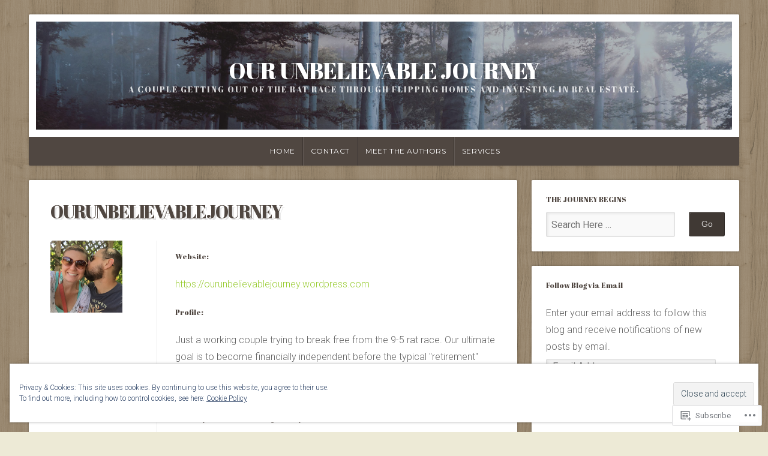

--- FILE ---
content_type: text/css;charset=utf-8
request_url: https://s0.wp.com/?custom-css=1&csblog=c1fpo&cscache=6&csrev=6
body_size: -117
content:
*{word-break:normal;word-wrap:normal}